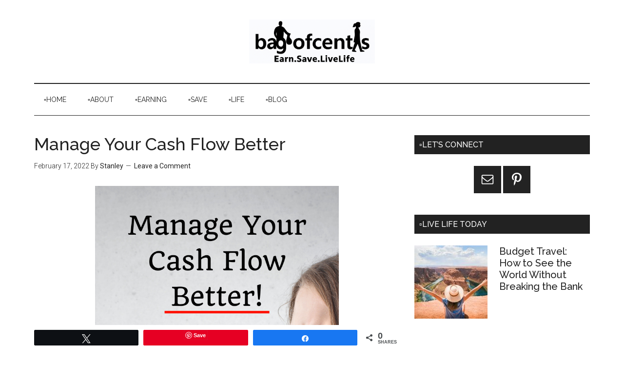

--- FILE ---
content_type: text/html; charset=UTF-8
request_url: https://bagofcents.com/manage-your-cash-flow-better/
body_size: 17564
content:
<!DOCTYPE html>
<html lang="en-US">
<head >
<meta charset="UTF-8" />
<meta name="viewport" content="width=device-width, initial-scale=1" />
<meta name='robots' content='index, follow, max-image-preview:large, max-snippet:-1, max-video-preview:-1' />
	<style>img:is([sizes="auto" i], [sizes^="auto," i]) { contain-intrinsic-size: 3000px 1500px }</style>
	
            <script data-no-defer="1" data-ezscrex="false" data-cfasync="false" data-pagespeed-no-defer data-cookieconsent="ignore">
                var ctPublicFunctions = {"_ajax_nonce":"8b3ebf1895","_rest_nonce":"9836d3a136","_ajax_url":"\/wp-admin\/admin-ajax.php","_rest_url":"https:\/\/bagofcents.com\/wp-json\/","data__cookies_type":"none","data__ajax_type":"rest","data__bot_detector_enabled":"1","data__frontend_data_log_enabled":1,"cookiePrefix":"","wprocket_detected":false,"host_url":"bagofcents.com","text__ee_click_to_select":"Click to select the whole data","text__ee_original_email":"The complete one is","text__ee_got_it":"Got it","text__ee_blocked":"Blocked","text__ee_cannot_connect":"Cannot connect","text__ee_cannot_decode":"Can not decode email. Unknown reason","text__ee_email_decoder":"CleanTalk email decoder","text__ee_wait_for_decoding":"The magic is on the way!","text__ee_decoding_process":"Please wait a few seconds while we decode the contact data."}
            </script>
        
            <script data-no-defer="1" data-ezscrex="false" data-cfasync="false" data-pagespeed-no-defer data-cookieconsent="ignore">
                var ctPublic = {"_ajax_nonce":"8b3ebf1895","settings__forms__check_internal":"0","settings__forms__check_external":"0","settings__forms__force_protection":"0","settings__forms__search_test":"1","settings__forms__wc_add_to_cart":"0","settings__data__bot_detector_enabled":"1","settings__sfw__anti_crawler":0,"blog_home":"https:\/\/bagofcents.com\/","pixel__setting":"3","pixel__enabled":true,"pixel__url":null,"data__email_check_before_post":"1","data__email_check_exist_post":"1","data__cookies_type":"none","data__key_is_ok":true,"data__visible_fields_required":true,"wl_brandname":"Anti-Spam by CleanTalk","wl_brandname_short":"CleanTalk","ct_checkjs_key":"d80f654eaee176478e25a062c7eedb338cbe56f33dd29a2fb6a924ba7ff2c116","emailEncoderPassKey":"dd37b4e0310ccd183ba810622d4f059b","bot_detector_forms_excluded":"W10=","advancedCacheExists":false,"varnishCacheExists":false,"wc_ajax_add_to_cart":false}
            </script>
        
<!-- Social Warfare v4.5.6 https://warfareplugins.com - BEGINNING OF OUTPUT -->
<style>
	@font-face {
		font-family: "sw-icon-font";
		src:url("https://bagofcents.com/wp-content/plugins/social-warfare/assets/fonts/sw-icon-font.eot?ver=4.5.6");
		src:url("https://bagofcents.com/wp-content/plugins/social-warfare/assets/fonts/sw-icon-font.eot?ver=4.5.6#iefix") format("embedded-opentype"),
		url("https://bagofcents.com/wp-content/plugins/social-warfare/assets/fonts/sw-icon-font.woff?ver=4.5.6") format("woff"),
		url("https://bagofcents.com/wp-content/plugins/social-warfare/assets/fonts/sw-icon-font.ttf?ver=4.5.6") format("truetype"),
		url("https://bagofcents.com/wp-content/plugins/social-warfare/assets/fonts/sw-icon-font.svg?ver=4.5.6#1445203416") format("svg");
		font-weight: normal;
		font-style: normal;
		font-display:block;
	}
</style>
<!-- Social Warfare v4.5.6 https://warfareplugins.com - END OF OUTPUT -->


	<!-- This site is optimized with the Yoast SEO plugin v26.8 - https://yoast.com/product/yoast-seo-wordpress/ -->
	<title>Manage Your Cash Flow Better | Bagofcent$</title>
	<link rel="canonical" href="https://bagofcents.com/manage-your-cash-flow-better/" />
	<meta property="og:locale" content="en_US" />
	<meta property="og:type" content="article" />
	<meta property="og:title" content="Manage Your Cash Flow Better | Bagofcent$" />
	<meta property="og:description" content="&nbsp; Cash flow is an important factor in financial well-being. While it could be difficult to control things such as your income, you can certainly take steps towards better managing your cash flow. You may not have a significantly large amount of money to invest or put into savings accounts, but even so, there are [&hellip;]" />
	<meta property="og:url" content="https://bagofcents.com/manage-your-cash-flow-better/" />
	<meta property="og:site_name" content="Bagofcent$" />
	<meta property="article:published_time" content="2022-02-17T14:16:10+00:00" />
	<meta property="article:modified_time" content="2022-02-17T14:17:33+00:00" />
	<meta property="og:image" content="https://bagofcents.com/wp-content/uploads/2022/02/irregular-scaled.jpg" />
	<meta property="og:image:width" content="2560" />
	<meta property="og:image:height" content="1672" />
	<meta property="og:image:type" content="image/jpeg" />
	<meta name="author" content="Stanley" />
	<meta name="twitter:card" content="summary_large_image" />
	<meta name="twitter:label1" content="Written by" />
	<meta name="twitter:data1" content="Stanley" />
	<meta name="twitter:label2" content="Est. reading time" />
	<meta name="twitter:data2" content="5 minutes" />
	<script type="application/ld+json" class="yoast-schema-graph">{"@context":"https://schema.org","@graph":[{"@type":"Article","@id":"https://bagofcents.com/manage-your-cash-flow-better/#article","isPartOf":{"@id":"https://bagofcents.com/manage-your-cash-flow-better/"},"author":{"name":"Stanley","@id":"https://bagofcents.com/#/schema/person/1de814f625038ded32c1a72f81b575e4"},"headline":"Manage Your Cash Flow Better","datePublished":"2022-02-17T14:16:10+00:00","dateModified":"2022-02-17T14:17:33+00:00","mainEntityOfPage":{"@id":"https://bagofcents.com/manage-your-cash-flow-better/"},"wordCount":601,"commentCount":0,"publisher":{"@id":"https://bagofcents.com/#organization"},"image":{"@id":"https://bagofcents.com/manage-your-cash-flow-better/#primaryimage"},"thumbnailUrl":"https://bagofcents.com/wp-content/uploads/2022/02/irregular-scaled.jpg","articleSection":["Earning and You"],"inLanguage":"en-US","potentialAction":[{"@type":"CommentAction","name":"Comment","target":["https://bagofcents.com/manage-your-cash-flow-better/#respond"]}]},{"@type":"WebPage","@id":"https://bagofcents.com/manage-your-cash-flow-better/","url":"https://bagofcents.com/manage-your-cash-flow-better/","name":"Manage Your Cash Flow Better | Bagofcent$","isPartOf":{"@id":"https://bagofcents.com/#website"},"primaryImageOfPage":{"@id":"https://bagofcents.com/manage-your-cash-flow-better/#primaryimage"},"image":{"@id":"https://bagofcents.com/manage-your-cash-flow-better/#primaryimage"},"thumbnailUrl":"https://bagofcents.com/wp-content/uploads/2022/02/irregular-scaled.jpg","datePublished":"2022-02-17T14:16:10+00:00","dateModified":"2022-02-17T14:17:33+00:00","breadcrumb":{"@id":"https://bagofcents.com/manage-your-cash-flow-better/#breadcrumb"},"inLanguage":"en-US","potentialAction":[{"@type":"ReadAction","target":["https://bagofcents.com/manage-your-cash-flow-better/"]}]},{"@type":"ImageObject","inLanguage":"en-US","@id":"https://bagofcents.com/manage-your-cash-flow-better/#primaryimage","url":"https://bagofcents.com/wp-content/uploads/2022/02/irregular-scaled.jpg","contentUrl":"https://bagofcents.com/wp-content/uploads/2022/02/irregular-scaled.jpg","width":2560,"height":1672},{"@type":"BreadcrumbList","@id":"https://bagofcents.com/manage-your-cash-flow-better/#breadcrumb","itemListElement":[{"@type":"ListItem","position":1,"name":"Home","item":"https://bagofcents.com/"},{"@type":"ListItem","position":2,"name":"Manage Your Cash Flow Better"}]},{"@type":"WebSite","@id":"https://bagofcents.com/#website","url":"https://bagofcents.com/","name":"Bagofcent$","description":"Earn, Save, Live Life.","publisher":{"@id":"https://bagofcents.com/#organization"},"potentialAction":[{"@type":"SearchAction","target":{"@type":"EntryPoint","urlTemplate":"https://bagofcents.com/?s={search_term_string}"},"query-input":{"@type":"PropertyValueSpecification","valueRequired":true,"valueName":"search_term_string"}}],"inLanguage":"en-US"},{"@type":"Organization","@id":"https://bagofcents.com/#organization","name":"Bagofcents","url":"https://bagofcents.com/","logo":{"@type":"ImageObject","inLanguage":"en-US","@id":"https://bagofcents.com/#/schema/logo/image/","url":"https://bagofcents.com/wp-content/uploads/2018/09/weblogobagofcents.png","contentUrl":"https://bagofcents.com/wp-content/uploads/2018/09/weblogobagofcents.png","width":500,"height":500,"caption":"Bagofcents"},"image":{"@id":"https://bagofcents.com/#/schema/logo/image/"},"sameAs":["http://instagram.com/bagofcents","http://pinterest.ca/bagofcents"]},{"@type":"Person","@id":"https://bagofcents.com/#/schema/person/1de814f625038ded32c1a72f81b575e4","name":"Stanley","image":{"@type":"ImageObject","inLanguage":"en-US","@id":"https://bagofcents.com/#/schema/person/image/","url":"https://secure.gravatar.com/avatar/6bf9bd2d36baac077f56b8a3ad2fd75d147040531bbf7bedbd79ad5f42782239?s=96&d=mm&r=g","contentUrl":"https://secure.gravatar.com/avatar/6bf9bd2d36baac077f56b8a3ad2fd75d147040531bbf7bedbd79ad5f42782239?s=96&d=mm&r=g","caption":"Stanley"},"url":"https://bagofcents.com/author/stanley/"}]}</script>
	<!-- / Yoast SEO plugin. -->


<link rel='dns-prefetch' href='//fd.cleantalk.org' />
<link rel='dns-prefetch' href='//fonts.googleapis.com' />
<link rel="alternate" type="application/rss+xml" title="Bagofcent$ &raquo; Feed" href="https://bagofcents.com/feed/" />
<link rel="alternate" type="application/rss+xml" title="Bagofcent$ &raquo; Comments Feed" href="https://bagofcents.com/comments/feed/" />
<link rel="alternate" type="application/rss+xml" title="Bagofcent$ &raquo; Manage Your Cash Flow Better Comments Feed" href="https://bagofcents.com/manage-your-cash-flow-better/feed/" />
		<!-- This site uses the Google Analytics by MonsterInsights plugin v9.11.1 - Using Analytics tracking - https://www.monsterinsights.com/ -->
							<script src="//www.googletagmanager.com/gtag/js?id=G-1ZCN8MLYJ0"  data-cfasync="false" data-wpfc-render="false" type="text/javascript" async></script>
			<script data-cfasync="false" data-wpfc-render="false" type="text/javascript">
				var mi_version = '9.11.1';
				var mi_track_user = true;
				var mi_no_track_reason = '';
								var MonsterInsightsDefaultLocations = {"page_location":"https:\/\/bagofcents.com\/manage-your-cash-flow-better\/"};
								if ( typeof MonsterInsightsPrivacyGuardFilter === 'function' ) {
					var MonsterInsightsLocations = (typeof MonsterInsightsExcludeQuery === 'object') ? MonsterInsightsPrivacyGuardFilter( MonsterInsightsExcludeQuery ) : MonsterInsightsPrivacyGuardFilter( MonsterInsightsDefaultLocations );
				} else {
					var MonsterInsightsLocations = (typeof MonsterInsightsExcludeQuery === 'object') ? MonsterInsightsExcludeQuery : MonsterInsightsDefaultLocations;
				}

								var disableStrs = [
										'ga-disable-G-1ZCN8MLYJ0',
									];

				/* Function to detect opted out users */
				function __gtagTrackerIsOptedOut() {
					for (var index = 0; index < disableStrs.length; index++) {
						if (document.cookie.indexOf(disableStrs[index] + '=true') > -1) {
							return true;
						}
					}

					return false;
				}

				/* Disable tracking if the opt-out cookie exists. */
				if (__gtagTrackerIsOptedOut()) {
					for (var index = 0; index < disableStrs.length; index++) {
						window[disableStrs[index]] = true;
					}
				}

				/* Opt-out function */
				function __gtagTrackerOptout() {
					for (var index = 0; index < disableStrs.length; index++) {
						document.cookie = disableStrs[index] + '=true; expires=Thu, 31 Dec 2099 23:59:59 UTC; path=/';
						window[disableStrs[index]] = true;
					}
				}

				if ('undefined' === typeof gaOptout) {
					function gaOptout() {
						__gtagTrackerOptout();
					}
				}
								window.dataLayer = window.dataLayer || [];

				window.MonsterInsightsDualTracker = {
					helpers: {},
					trackers: {},
				};
				if (mi_track_user) {
					function __gtagDataLayer() {
						dataLayer.push(arguments);
					}

					function __gtagTracker(type, name, parameters) {
						if (!parameters) {
							parameters = {};
						}

						if (parameters.send_to) {
							__gtagDataLayer.apply(null, arguments);
							return;
						}

						if (type === 'event') {
														parameters.send_to = monsterinsights_frontend.v4_id;
							var hookName = name;
							if (typeof parameters['event_category'] !== 'undefined') {
								hookName = parameters['event_category'] + ':' + name;
							}

							if (typeof MonsterInsightsDualTracker.trackers[hookName] !== 'undefined') {
								MonsterInsightsDualTracker.trackers[hookName](parameters);
							} else {
								__gtagDataLayer('event', name, parameters);
							}
							
						} else {
							__gtagDataLayer.apply(null, arguments);
						}
					}

					__gtagTracker('js', new Date());
					__gtagTracker('set', {
						'developer_id.dZGIzZG': true,
											});
					if ( MonsterInsightsLocations.page_location ) {
						__gtagTracker('set', MonsterInsightsLocations);
					}
										__gtagTracker('config', 'G-1ZCN8MLYJ0', {"forceSSL":"true","link_attribution":"true"} );
										window.gtag = __gtagTracker;										(function () {
						/* https://developers.google.com/analytics/devguides/collection/analyticsjs/ */
						/* ga and __gaTracker compatibility shim. */
						var noopfn = function () {
							return null;
						};
						var newtracker = function () {
							return new Tracker();
						};
						var Tracker = function () {
							return null;
						};
						var p = Tracker.prototype;
						p.get = noopfn;
						p.set = noopfn;
						p.send = function () {
							var args = Array.prototype.slice.call(arguments);
							args.unshift('send');
							__gaTracker.apply(null, args);
						};
						var __gaTracker = function () {
							var len = arguments.length;
							if (len === 0) {
								return;
							}
							var f = arguments[len - 1];
							if (typeof f !== 'object' || f === null || typeof f.hitCallback !== 'function') {
								if ('send' === arguments[0]) {
									var hitConverted, hitObject = false, action;
									if ('event' === arguments[1]) {
										if ('undefined' !== typeof arguments[3]) {
											hitObject = {
												'eventAction': arguments[3],
												'eventCategory': arguments[2],
												'eventLabel': arguments[4],
												'value': arguments[5] ? arguments[5] : 1,
											}
										}
									}
									if ('pageview' === arguments[1]) {
										if ('undefined' !== typeof arguments[2]) {
											hitObject = {
												'eventAction': 'page_view',
												'page_path': arguments[2],
											}
										}
									}
									if (typeof arguments[2] === 'object') {
										hitObject = arguments[2];
									}
									if (typeof arguments[5] === 'object') {
										Object.assign(hitObject, arguments[5]);
									}
									if ('undefined' !== typeof arguments[1].hitType) {
										hitObject = arguments[1];
										if ('pageview' === hitObject.hitType) {
											hitObject.eventAction = 'page_view';
										}
									}
									if (hitObject) {
										action = 'timing' === arguments[1].hitType ? 'timing_complete' : hitObject.eventAction;
										hitConverted = mapArgs(hitObject);
										__gtagTracker('event', action, hitConverted);
									}
								}
								return;
							}

							function mapArgs(args) {
								var arg, hit = {};
								var gaMap = {
									'eventCategory': 'event_category',
									'eventAction': 'event_action',
									'eventLabel': 'event_label',
									'eventValue': 'event_value',
									'nonInteraction': 'non_interaction',
									'timingCategory': 'event_category',
									'timingVar': 'name',
									'timingValue': 'value',
									'timingLabel': 'event_label',
									'page': 'page_path',
									'location': 'page_location',
									'title': 'page_title',
									'referrer' : 'page_referrer',
								};
								for (arg in args) {
																		if (!(!args.hasOwnProperty(arg) || !gaMap.hasOwnProperty(arg))) {
										hit[gaMap[arg]] = args[arg];
									} else {
										hit[arg] = args[arg];
									}
								}
								return hit;
							}

							try {
								f.hitCallback();
							} catch (ex) {
							}
						};
						__gaTracker.create = newtracker;
						__gaTracker.getByName = newtracker;
						__gaTracker.getAll = function () {
							return [];
						};
						__gaTracker.remove = noopfn;
						__gaTracker.loaded = true;
						window['__gaTracker'] = __gaTracker;
					})();
									} else {
										console.log("");
					(function () {
						function __gtagTracker() {
							return null;
						}

						window['__gtagTracker'] = __gtagTracker;
						window['gtag'] = __gtagTracker;
					})();
									}
			</script>
							<!-- / Google Analytics by MonsterInsights -->
		<script type="text/javascript">
/* <![CDATA[ */
window._wpemojiSettings = {"baseUrl":"https:\/\/s.w.org\/images\/core\/emoji\/16.0.1\/72x72\/","ext":".png","svgUrl":"https:\/\/s.w.org\/images\/core\/emoji\/16.0.1\/svg\/","svgExt":".svg","source":{"concatemoji":"https:\/\/bagofcents.com\/wp-includes\/js\/wp-emoji-release.min.js?ver=6.8.3"}};
/*! This file is auto-generated */
!function(s,n){var o,i,e;function c(e){try{var t={supportTests:e,timestamp:(new Date).valueOf()};sessionStorage.setItem(o,JSON.stringify(t))}catch(e){}}function p(e,t,n){e.clearRect(0,0,e.canvas.width,e.canvas.height),e.fillText(t,0,0);var t=new Uint32Array(e.getImageData(0,0,e.canvas.width,e.canvas.height).data),a=(e.clearRect(0,0,e.canvas.width,e.canvas.height),e.fillText(n,0,0),new Uint32Array(e.getImageData(0,0,e.canvas.width,e.canvas.height).data));return t.every(function(e,t){return e===a[t]})}function u(e,t){e.clearRect(0,0,e.canvas.width,e.canvas.height),e.fillText(t,0,0);for(var n=e.getImageData(16,16,1,1),a=0;a<n.data.length;a++)if(0!==n.data[a])return!1;return!0}function f(e,t,n,a){switch(t){case"flag":return n(e,"\ud83c\udff3\ufe0f\u200d\u26a7\ufe0f","\ud83c\udff3\ufe0f\u200b\u26a7\ufe0f")?!1:!n(e,"\ud83c\udde8\ud83c\uddf6","\ud83c\udde8\u200b\ud83c\uddf6")&&!n(e,"\ud83c\udff4\udb40\udc67\udb40\udc62\udb40\udc65\udb40\udc6e\udb40\udc67\udb40\udc7f","\ud83c\udff4\u200b\udb40\udc67\u200b\udb40\udc62\u200b\udb40\udc65\u200b\udb40\udc6e\u200b\udb40\udc67\u200b\udb40\udc7f");case"emoji":return!a(e,"\ud83e\udedf")}return!1}function g(e,t,n,a){var r="undefined"!=typeof WorkerGlobalScope&&self instanceof WorkerGlobalScope?new OffscreenCanvas(300,150):s.createElement("canvas"),o=r.getContext("2d",{willReadFrequently:!0}),i=(o.textBaseline="top",o.font="600 32px Arial",{});return e.forEach(function(e){i[e]=t(o,e,n,a)}),i}function t(e){var t=s.createElement("script");t.src=e,t.defer=!0,s.head.appendChild(t)}"undefined"!=typeof Promise&&(o="wpEmojiSettingsSupports",i=["flag","emoji"],n.supports={everything:!0,everythingExceptFlag:!0},e=new Promise(function(e){s.addEventListener("DOMContentLoaded",e,{once:!0})}),new Promise(function(t){var n=function(){try{var e=JSON.parse(sessionStorage.getItem(o));if("object"==typeof e&&"number"==typeof e.timestamp&&(new Date).valueOf()<e.timestamp+604800&&"object"==typeof e.supportTests)return e.supportTests}catch(e){}return null}();if(!n){if("undefined"!=typeof Worker&&"undefined"!=typeof OffscreenCanvas&&"undefined"!=typeof URL&&URL.createObjectURL&&"undefined"!=typeof Blob)try{var e="postMessage("+g.toString()+"("+[JSON.stringify(i),f.toString(),p.toString(),u.toString()].join(",")+"));",a=new Blob([e],{type:"text/javascript"}),r=new Worker(URL.createObjectURL(a),{name:"wpTestEmojiSupports"});return void(r.onmessage=function(e){c(n=e.data),r.terminate(),t(n)})}catch(e){}c(n=g(i,f,p,u))}t(n)}).then(function(e){for(var t in e)n.supports[t]=e[t],n.supports.everything=n.supports.everything&&n.supports[t],"flag"!==t&&(n.supports.everythingExceptFlag=n.supports.everythingExceptFlag&&n.supports[t]);n.supports.everythingExceptFlag=n.supports.everythingExceptFlag&&!n.supports.flag,n.DOMReady=!1,n.readyCallback=function(){n.DOMReady=!0}}).then(function(){return e}).then(function(){var e;n.supports.everything||(n.readyCallback(),(e=n.source||{}).concatemoji?t(e.concatemoji):e.wpemoji&&e.twemoji&&(t(e.twemoji),t(e.wpemoji)))}))}((window,document),window._wpemojiSettings);
/* ]]> */
</script>

<link rel='stylesheet' id='social-warfare-block-css-css' href='https://bagofcents.com/wp-content/plugins/social-warfare/assets/js/post-editor/dist/blocks.style.build.css?ver=6.8.3' type='text/css' media='all' />
<link rel='stylesheet' id='magazine-pro-css' href='https://bagofcents.com/wp-content/themes/magazine-pro/style.css?ver=3.2.4' type='text/css' media='all' />
<style id='magazine-pro-inline-css' type='text/css'>



		a:focus,
		a:hover,
		.entry-content a,
		.entry-title a:focus,
		.entry-title a:hover,
		.genesis-nav-menu a:focus,
		.genesis-nav-menu a:hover,
		.genesis-nav-menu .current-menu-item > a,
		.genesis-nav-menu .sub-menu .current-menu-item > a:focus,
		.genesis-nav-menu .sub-menu .current-menu-item > a:hover,
		.menu-toggle:focus,
		.menu-toggle:hover,
		.sub-menu-toggle:focus,
		.sub-menu-toggle:hover {
			color: #a00000;
		}
		
</style>
<style id='wp-emoji-styles-inline-css' type='text/css'>

	img.wp-smiley, img.emoji {
		display: inline !important;
		border: none !important;
		box-shadow: none !important;
		height: 1em !important;
		width: 1em !important;
		margin: 0 0.07em !important;
		vertical-align: -0.1em !important;
		background: none !important;
		padding: 0 !important;
	}
</style>
<link rel='stylesheet' id='wp-block-library-css' href='https://bagofcents.com/wp-includes/css/dist/block-library/style.min.css?ver=6.8.3' type='text/css' media='all' />
<style id='classic-theme-styles-inline-css' type='text/css'>
/*! This file is auto-generated */
.wp-block-button__link{color:#fff;background-color:#32373c;border-radius:9999px;box-shadow:none;text-decoration:none;padding:calc(.667em + 2px) calc(1.333em + 2px);font-size:1.125em}.wp-block-file__button{background:#32373c;color:#fff;text-decoration:none}
</style>
<style id='global-styles-inline-css' type='text/css'>
:root{--wp--preset--aspect-ratio--square: 1;--wp--preset--aspect-ratio--4-3: 4/3;--wp--preset--aspect-ratio--3-4: 3/4;--wp--preset--aspect-ratio--3-2: 3/2;--wp--preset--aspect-ratio--2-3: 2/3;--wp--preset--aspect-ratio--16-9: 16/9;--wp--preset--aspect-ratio--9-16: 9/16;--wp--preset--color--black: #000000;--wp--preset--color--cyan-bluish-gray: #abb8c3;--wp--preset--color--white: #ffffff;--wp--preset--color--pale-pink: #f78da7;--wp--preset--color--vivid-red: #cf2e2e;--wp--preset--color--luminous-vivid-orange: #ff6900;--wp--preset--color--luminous-vivid-amber: #fcb900;--wp--preset--color--light-green-cyan: #7bdcb5;--wp--preset--color--vivid-green-cyan: #00d084;--wp--preset--color--pale-cyan-blue: #8ed1fc;--wp--preset--color--vivid-cyan-blue: #0693e3;--wp--preset--color--vivid-purple: #9b51e0;--wp--preset--gradient--vivid-cyan-blue-to-vivid-purple: linear-gradient(135deg,rgba(6,147,227,1) 0%,rgb(155,81,224) 100%);--wp--preset--gradient--light-green-cyan-to-vivid-green-cyan: linear-gradient(135deg,rgb(122,220,180) 0%,rgb(0,208,130) 100%);--wp--preset--gradient--luminous-vivid-amber-to-luminous-vivid-orange: linear-gradient(135deg,rgba(252,185,0,1) 0%,rgba(255,105,0,1) 100%);--wp--preset--gradient--luminous-vivid-orange-to-vivid-red: linear-gradient(135deg,rgba(255,105,0,1) 0%,rgb(207,46,46) 100%);--wp--preset--gradient--very-light-gray-to-cyan-bluish-gray: linear-gradient(135deg,rgb(238,238,238) 0%,rgb(169,184,195) 100%);--wp--preset--gradient--cool-to-warm-spectrum: linear-gradient(135deg,rgb(74,234,220) 0%,rgb(151,120,209) 20%,rgb(207,42,186) 40%,rgb(238,44,130) 60%,rgb(251,105,98) 80%,rgb(254,248,76) 100%);--wp--preset--gradient--blush-light-purple: linear-gradient(135deg,rgb(255,206,236) 0%,rgb(152,150,240) 100%);--wp--preset--gradient--blush-bordeaux: linear-gradient(135deg,rgb(254,205,165) 0%,rgb(254,45,45) 50%,rgb(107,0,62) 100%);--wp--preset--gradient--luminous-dusk: linear-gradient(135deg,rgb(255,203,112) 0%,rgb(199,81,192) 50%,rgb(65,88,208) 100%);--wp--preset--gradient--pale-ocean: linear-gradient(135deg,rgb(255,245,203) 0%,rgb(182,227,212) 50%,rgb(51,167,181) 100%);--wp--preset--gradient--electric-grass: linear-gradient(135deg,rgb(202,248,128) 0%,rgb(113,206,126) 100%);--wp--preset--gradient--midnight: linear-gradient(135deg,rgb(2,3,129) 0%,rgb(40,116,252) 100%);--wp--preset--font-size--small: 13px;--wp--preset--font-size--medium: 20px;--wp--preset--font-size--large: 36px;--wp--preset--font-size--x-large: 42px;--wp--preset--spacing--20: 0.44rem;--wp--preset--spacing--30: 0.67rem;--wp--preset--spacing--40: 1rem;--wp--preset--spacing--50: 1.5rem;--wp--preset--spacing--60: 2.25rem;--wp--preset--spacing--70: 3.38rem;--wp--preset--spacing--80: 5.06rem;--wp--preset--shadow--natural: 6px 6px 9px rgba(0, 0, 0, 0.2);--wp--preset--shadow--deep: 12px 12px 50px rgba(0, 0, 0, 0.4);--wp--preset--shadow--sharp: 6px 6px 0px rgba(0, 0, 0, 0.2);--wp--preset--shadow--outlined: 6px 6px 0px -3px rgba(255, 255, 255, 1), 6px 6px rgba(0, 0, 0, 1);--wp--preset--shadow--crisp: 6px 6px 0px rgba(0, 0, 0, 1);}:where(.is-layout-flex){gap: 0.5em;}:where(.is-layout-grid){gap: 0.5em;}body .is-layout-flex{display: flex;}.is-layout-flex{flex-wrap: wrap;align-items: center;}.is-layout-flex > :is(*, div){margin: 0;}body .is-layout-grid{display: grid;}.is-layout-grid > :is(*, div){margin: 0;}:where(.wp-block-columns.is-layout-flex){gap: 2em;}:where(.wp-block-columns.is-layout-grid){gap: 2em;}:where(.wp-block-post-template.is-layout-flex){gap: 1.25em;}:where(.wp-block-post-template.is-layout-grid){gap: 1.25em;}.has-black-color{color: var(--wp--preset--color--black) !important;}.has-cyan-bluish-gray-color{color: var(--wp--preset--color--cyan-bluish-gray) !important;}.has-white-color{color: var(--wp--preset--color--white) !important;}.has-pale-pink-color{color: var(--wp--preset--color--pale-pink) !important;}.has-vivid-red-color{color: var(--wp--preset--color--vivid-red) !important;}.has-luminous-vivid-orange-color{color: var(--wp--preset--color--luminous-vivid-orange) !important;}.has-luminous-vivid-amber-color{color: var(--wp--preset--color--luminous-vivid-amber) !important;}.has-light-green-cyan-color{color: var(--wp--preset--color--light-green-cyan) !important;}.has-vivid-green-cyan-color{color: var(--wp--preset--color--vivid-green-cyan) !important;}.has-pale-cyan-blue-color{color: var(--wp--preset--color--pale-cyan-blue) !important;}.has-vivid-cyan-blue-color{color: var(--wp--preset--color--vivid-cyan-blue) !important;}.has-vivid-purple-color{color: var(--wp--preset--color--vivid-purple) !important;}.has-black-background-color{background-color: var(--wp--preset--color--black) !important;}.has-cyan-bluish-gray-background-color{background-color: var(--wp--preset--color--cyan-bluish-gray) !important;}.has-white-background-color{background-color: var(--wp--preset--color--white) !important;}.has-pale-pink-background-color{background-color: var(--wp--preset--color--pale-pink) !important;}.has-vivid-red-background-color{background-color: var(--wp--preset--color--vivid-red) !important;}.has-luminous-vivid-orange-background-color{background-color: var(--wp--preset--color--luminous-vivid-orange) !important;}.has-luminous-vivid-amber-background-color{background-color: var(--wp--preset--color--luminous-vivid-amber) !important;}.has-light-green-cyan-background-color{background-color: var(--wp--preset--color--light-green-cyan) !important;}.has-vivid-green-cyan-background-color{background-color: var(--wp--preset--color--vivid-green-cyan) !important;}.has-pale-cyan-blue-background-color{background-color: var(--wp--preset--color--pale-cyan-blue) !important;}.has-vivid-cyan-blue-background-color{background-color: var(--wp--preset--color--vivid-cyan-blue) !important;}.has-vivid-purple-background-color{background-color: var(--wp--preset--color--vivid-purple) !important;}.has-black-border-color{border-color: var(--wp--preset--color--black) !important;}.has-cyan-bluish-gray-border-color{border-color: var(--wp--preset--color--cyan-bluish-gray) !important;}.has-white-border-color{border-color: var(--wp--preset--color--white) !important;}.has-pale-pink-border-color{border-color: var(--wp--preset--color--pale-pink) !important;}.has-vivid-red-border-color{border-color: var(--wp--preset--color--vivid-red) !important;}.has-luminous-vivid-orange-border-color{border-color: var(--wp--preset--color--luminous-vivid-orange) !important;}.has-luminous-vivid-amber-border-color{border-color: var(--wp--preset--color--luminous-vivid-amber) !important;}.has-light-green-cyan-border-color{border-color: var(--wp--preset--color--light-green-cyan) !important;}.has-vivid-green-cyan-border-color{border-color: var(--wp--preset--color--vivid-green-cyan) !important;}.has-pale-cyan-blue-border-color{border-color: var(--wp--preset--color--pale-cyan-blue) !important;}.has-vivid-cyan-blue-border-color{border-color: var(--wp--preset--color--vivid-cyan-blue) !important;}.has-vivid-purple-border-color{border-color: var(--wp--preset--color--vivid-purple) !important;}.has-vivid-cyan-blue-to-vivid-purple-gradient-background{background: var(--wp--preset--gradient--vivid-cyan-blue-to-vivid-purple) !important;}.has-light-green-cyan-to-vivid-green-cyan-gradient-background{background: var(--wp--preset--gradient--light-green-cyan-to-vivid-green-cyan) !important;}.has-luminous-vivid-amber-to-luminous-vivid-orange-gradient-background{background: var(--wp--preset--gradient--luminous-vivid-amber-to-luminous-vivid-orange) !important;}.has-luminous-vivid-orange-to-vivid-red-gradient-background{background: var(--wp--preset--gradient--luminous-vivid-orange-to-vivid-red) !important;}.has-very-light-gray-to-cyan-bluish-gray-gradient-background{background: var(--wp--preset--gradient--very-light-gray-to-cyan-bluish-gray) !important;}.has-cool-to-warm-spectrum-gradient-background{background: var(--wp--preset--gradient--cool-to-warm-spectrum) !important;}.has-blush-light-purple-gradient-background{background: var(--wp--preset--gradient--blush-light-purple) !important;}.has-blush-bordeaux-gradient-background{background: var(--wp--preset--gradient--blush-bordeaux) !important;}.has-luminous-dusk-gradient-background{background: var(--wp--preset--gradient--luminous-dusk) !important;}.has-pale-ocean-gradient-background{background: var(--wp--preset--gradient--pale-ocean) !important;}.has-electric-grass-gradient-background{background: var(--wp--preset--gradient--electric-grass) !important;}.has-midnight-gradient-background{background: var(--wp--preset--gradient--midnight) !important;}.has-small-font-size{font-size: var(--wp--preset--font-size--small) !important;}.has-medium-font-size{font-size: var(--wp--preset--font-size--medium) !important;}.has-large-font-size{font-size: var(--wp--preset--font-size--large) !important;}.has-x-large-font-size{font-size: var(--wp--preset--font-size--x-large) !important;}
:where(.wp-block-post-template.is-layout-flex){gap: 1.25em;}:where(.wp-block-post-template.is-layout-grid){gap: 1.25em;}
:where(.wp-block-columns.is-layout-flex){gap: 2em;}:where(.wp-block-columns.is-layout-grid){gap: 2em;}
:root :where(.wp-block-pullquote){font-size: 1.5em;line-height: 1.6;}
</style>
<link rel='stylesheet' id='cleantalk-public-css-css' href='https://bagofcents.com/wp-content/plugins/cleantalk-spam-protect/css/cleantalk-public.min.css?ver=6.71.1_1769613074' type='text/css' media='all' />
<link rel='stylesheet' id='cleantalk-email-decoder-css-css' href='https://bagofcents.com/wp-content/plugins/cleantalk-spam-protect/css/cleantalk-email-decoder.min.css?ver=6.71.1_1769613074' type='text/css' media='all' />
<link rel='stylesheet' id='wpa-css-css' href='https://bagofcents.com/wp-content/plugins/honeypot/includes/css/wpa.css?ver=2.3.04' type='text/css' media='all' />
<link rel='stylesheet' id='jpibfi-style-css' href='https://bagofcents.com/wp-content/plugins/jquery-pin-it-button-for-images/css/client.css?ver=3.0.6' type='text/css' media='all' />
<link rel='stylesheet' id='ai-content-helper-css' href='https://bagofcents.com/wp-content/plugins/ai-co-pilot-for-wp/public/css/ai-content-helper-public.css?ver=1.2.8' type='text/css' media='all' />
<link rel='stylesheet' id='social_warfare-css' href='https://bagofcents.com/wp-content/plugins/social-warfare/assets/css/style.min.css?ver=4.5.6' type='text/css' media='all' />
<link rel='stylesheet' id='dashicons-css' href='https://bagofcents.com/wp-includes/css/dashicons.min.css?ver=6.8.3' type='text/css' media='all' />
<link rel='stylesheet' id='google-fonts-css' href='//fonts.googleapis.com/css?family=Roboto%3A300%2C400%7CRaleway%3A400%2C500%2C900&#038;ver=3.2.4' type='text/css' media='all' />
<link rel='stylesheet' id='simple-social-icons-font-css' href='https://bagofcents.com/wp-content/plugins/simple-social-icons/css/style.css?ver=4.0.0' type='text/css' media='all' />
<script type="text/javascript" src="https://bagofcents.com/wp-content/plugins/google-analytics-for-wordpress/assets/js/frontend-gtag.min.js?ver=9.11.1" id="monsterinsights-frontend-script-js" async="async" data-wp-strategy="async"></script>
<script data-cfasync="false" data-wpfc-render="false" type="text/javascript" id='monsterinsights-frontend-script-js-extra'>/* <![CDATA[ */
var monsterinsights_frontend = {"js_events_tracking":"true","download_extensions":"doc,pdf,ppt,zip,xls,docx,pptx,xlsx","inbound_paths":"[{\"path\":\"\\\/go\\\/\",\"label\":\"affiliate\"},{\"path\":\"\\\/recommend\\\/\",\"label\":\"affiliate\"}]","home_url":"https:\/\/bagofcents.com","hash_tracking":"false","v4_id":"G-1ZCN8MLYJ0"};/* ]]> */
</script>
<script type="text/javascript" src="https://bagofcents.com/wp-content/plugins/cleantalk-spam-protect/js/apbct-public-bundle.min.js?ver=6.71.1_1769613074" id="apbct-public-bundle.min-js-js"></script>
<script type="text/javascript" src="https://fd.cleantalk.org/ct-bot-detector-wrapper.js?ver=6.71.1" id="ct_bot_detector-js" defer="defer" data-wp-strategy="defer"></script>
<script type="text/javascript" src="https://bagofcents.com/wp-includes/js/jquery/jquery.min.js?ver=3.7.1" id="jquery-core-js"></script>
<script type="text/javascript" src="https://bagofcents.com/wp-includes/js/jquery/jquery-migrate.min.js?ver=3.4.1" id="jquery-migrate-js"></script>
<script type="text/javascript" src="https://bagofcents.com/wp-content/plugins/ai-co-pilot-for-wp/public/js/ai-content-helper-public.js?ver=1.2.8" id="ai-content-helper-js"></script>
<script type="text/javascript" src="https://bagofcents.com/wp-content/themes/magazine-pro/js/entry-date.js?ver=1.0.0" id="magazine-entry-date-js"></script>
<link rel="https://api.w.org/" href="https://bagofcents.com/wp-json/" /><link rel="alternate" title="JSON" type="application/json" href="https://bagofcents.com/wp-json/wp/v2/posts/6039" /><link rel="EditURI" type="application/rsd+xml" title="RSD" href="https://bagofcents.com/xmlrpc.php?rsd" />
<meta name="generator" content="WordPress 6.8.3" />
<link rel='shortlink' href='https://bagofcents.com/?p=6039' />
<link rel="alternate" title="oEmbed (JSON)" type="application/json+oembed" href="https://bagofcents.com/wp-json/oembed/1.0/embed?url=https%3A%2F%2Fbagofcents.com%2Fmanage-your-cash-flow-better%2F" />
<link rel="alternate" title="oEmbed (XML)" type="text/xml+oembed" href="https://bagofcents.com/wp-json/oembed/1.0/embed?url=https%3A%2F%2Fbagofcents.com%2Fmanage-your-cash-flow-better%2F&#038;format=xml" />
<style type="text/css">
	a.pinit-button.custom span {
		}

	.pinit-hover {
		opacity: 0.8 !important;
		filter: alpha(opacity=80) !important;
	}
	a.pinit-button {
	border-bottom: 0 !important;
	box-shadow: none !important;
	margin-bottom: 0 !important;
}
a.pinit-button::after {
    display: none;
}</style>
		<script type='text/javascript' data-cfasync='false'>var _mmunch = {'front': false, 'page': false, 'post': false, 'category': false, 'author': false, 'search': false, 'attachment': false, 'tag': false};_mmunch['post'] = true; _mmunch['postData'] = {"ID":6039,"post_name":"manage-your-cash-flow-better","post_title":"Manage Your Cash Flow Better","post_type":"post","post_author":"3","post_status":"publish"}; _mmunch['postCategories'] = [{"term_id":11,"name":"Earning and You","slug":"earning-and-you","term_group":0,"term_taxonomy_id":11,"taxonomy":"category","description":"Make Money\r\nGrow Money","parent":0,"count":190,"filter":"raw","meta":[],"cat_ID":11,"category_count":190,"category_description":"Make Money\r\nGrow Money","cat_name":"Earning and You","category_nicename":"earning-and-you","category_parent":0}]; _mmunch['postTags'] = false; _mmunch['postAuthor'] = {"name":"Stanley","ID":3};</script><script data-cfasync="false" src="//a.mailmunch.co/app/v1/site.js" id="mailmunch-script" data-plugin="mailmunch" data-mailmunch-site-id="511546" async></script><!-- Analytics by WP Statistics - https://wp-statistics.com -->
<link rel="pingback" href="https://bagofcents.com/xmlrpc.php" />
<script async src="https://pagead2.googlesyndication.com/pagead/js/adsbygoogle.js?client=ca-pub-1738839123828439"
     crossorigin="anonymous"></script><style type="text/css">.site-title a { background: url(https://bagofcents.com/wp-content/uploads/2025/08/cropped-bs-bagofcents.png) no-repeat !important; }</style>
<link rel="icon" href="https://bagofcents.com/wp-content/uploads/2025/08/cropped-bagofcents_icon_bag_512-32x32.png" sizes="32x32" />
<link rel="icon" href="https://bagofcents.com/wp-content/uploads/2025/08/cropped-bagofcents_icon_bag_512-192x192.png" sizes="192x192" />
<link rel="apple-touch-icon" href="https://bagofcents.com/wp-content/uploads/2025/08/cropped-bagofcents_icon_bag_512-180x180.png" />
<meta name="msapplication-TileImage" content="https://bagofcents.com/wp-content/uploads/2025/08/cropped-bagofcents_icon_bag_512-270x270.png" />
</head>
<body class="wp-singular post-template-default single single-post postid-6039 single-format-standard wp-theme-genesis wp-child-theme-magazine-pro custom-header header-image header-full-width content-sidebar genesis-breadcrumbs-hidden genesis-footer-widgets-hidden"><div class="site-container"><ul class="genesis-skip-link"><li><a href="#genesis-content" class="screen-reader-shortcut"> Skip to main content</a></li><li><a href="#genesis-nav-secondary" class="screen-reader-shortcut"> Skip to secondary menu</a></li><li><a href="#genesis-sidebar-primary" class="screen-reader-shortcut"> Skip to primary sidebar</a></li></ul><header class="site-header"><div class="wrap"><div class="title-area"><p class="site-title"><a href="https://bagofcents.com/">Bagofcent$</a></p><p class="site-description">Earn, Save, Live Life.</p></div></div></header><nav class="nav-secondary" aria-label="Secondary" id="genesis-nav-secondary"><div class="wrap"><ul id="menu-menu1" class="menu genesis-nav-menu menu-secondary js-superfish"><li id="menu-item-31" class="menu-item menu-item-type-custom menu-item-object-custom menu-item-home menu-item-31"><a href="https://bagofcents.com"><span >▫Home</span></a></li>
<li id="menu-item-100" class="menu-item menu-item-type-post_type menu-item-object-page menu-item-100"><a href="https://bagofcents.com/about/"><span >▫About</span></a></li>
<li id="menu-item-560" class="menu-item menu-item-type-taxonomy menu-item-object-category current-post-ancestor current-menu-parent current-post-parent menu-item-560"><a href="https://bagofcents.com/category/earning-and-you/"><span >▫Earning</span></a></li>
<li id="menu-item-562" class="menu-item menu-item-type-taxonomy menu-item-object-category menu-item-562"><a href="https://bagofcents.com/category/time-to-save/"><span >▫Save</span></a></li>
<li id="menu-item-561" class="menu-item menu-item-type-taxonomy menu-item-object-category menu-item-561"><a href="https://bagofcents.com/category/live-life-today/"><span >▫Life</span></a></li>
<li id="menu-item-1242" class="menu-item menu-item-type-custom menu-item-object-custom menu-item-1242"><a href="https://bagofcents.com/how-to-start-a-new-blog/"><span >▫Blog</span></a></li>
</ul></div></nav><div class="site-inner"><div class="content-sidebar-wrap"><main class="content" id="genesis-content"><article class="post-6039 post type-post status-publish format-standard has-post-thumbnail category-earning-and-you entry" aria-label="Manage Your Cash Flow Better"><header class="entry-header"><h1 class="entry-title">Manage Your Cash Flow Better</h1>
<p class="entry-meta"><time class="entry-time">February 17, 2022</time> By <span class="entry-author"><a href="https://bagofcents.com/author/stanley/" class="entry-author-link" rel="author"><span class="entry-author-name">Stanley</span></a></span> <span class="entry-comments-link"><a href="https://bagofcents.com/manage-your-cash-flow-better/#respond">Leave a Comment</a></span> </p></header><div class="entry-content"><div class='mailmunch-forms-before-post' style='display: none !important;'></div><input class="jpibfi" type="hidden"><p><img decoding="async" class="aligncenter wp-image-6052" src="https://bagofcents.com/wp-content/uploads/2022/02/managecashflow.png" alt="" width="500" height="750" data-jpibfi-post-excerpt="" data-jpibfi-post-url="https://bagofcents.com/manage-your-cash-flow-better/" data-jpibfi-post-title="Manage Your Cash Flow Better" data-jpibfi-src="https://bagofcents.com/wp-content/uploads/2022/02/managecashflow.png" srcset="https://bagofcents.com/wp-content/uploads/2022/02/managecashflow.png 735w, https://bagofcents.com/wp-content/uploads/2022/02/managecashflow-200x300.png 200w" sizes="(max-width: 500px) 100vw, 500px" /></p>
<p><strong><a href="https://bagofcents.com/disclaimers/" target="_blank" rel="204); 85, color: noopener rgb(17, text-decoration: underline; noreferrer" data-saferedirecturl="https://www.google.com/url?hl=en&amp;q=https://el2.convertkit-mail2.com/c/8ku9kgkglki3u2dnw6/3wcphk/aHR0cHM6Ly9tb25leWRvbmVyaWdodC5jb20vZGlzY2xhaW1lci8%3D&amp;source=gmail&amp;ust=1531580915911000&amp;usg=AFQjCNGVrEqkeWky_mKxCHMQPOz6gFfW2w"><img decoding="async" class="CToWUd alignnone" src="https://ci6.googleusercontent.com/proxy/b_rEfjd1Z0xR-fk-wqEPg1PeRaVYlKDYxCva3ledfwyutUuM11-yJIM1FMaSZlGZ-28IS94fzYiXBXWMeUkxkZgUa7UrM_cCZFV1fjcI9fCRpG1ecPGylx8xAVLoBwsaCSsI-djlLShZS9XYng=s0-d-e1-ft#https://convertkit.s3.amazonaws.com/assets/pictures/35691/697188/content_Disclaimer.PNG" alt="" width="373" height="20" data-jpibfi-post-excerpt="" data-jpibfi-post-url="https://bagofcents.com/manage-your-cash-flow-better/" data-jpibfi-post-title="Manage Your Cash Flow Better" data-jpibfi-src="https://ci6.googleusercontent.com/proxy/b_rEfjd1Z0xR-fk-wqEPg1PeRaVYlKDYxCva3ledfwyutUuM11-yJIM1FMaSZlGZ-28IS94fzYiXBXWMeUkxkZgUa7UrM_cCZFV1fjcI9fCRpG1ecPGylx8xAVLoBwsaCSsI-djlLShZS9XYng=s0-d-e1-ft#https://convertkit.s3.amazonaws.com/assets/pictures/35691/697188/content_Disclaimer.PNG" ></a></strong></p>
<p>&nbsp;</p>
<p><span style="font-weight: 400;">Cash flow is an important factor in </span><a href="http://bagofcents.com/"><span style="font-weight: 400;">financial well-being</span></a><span style="font-weight: 400;">. While it could be difficult to control things such as your income, you can certainly take steps towards better managing your cash flow. You may not have a significantly large amount of money to invest or put into savings accounts, but even so, there are still things you can do to better manage your spending.</span></p>
<p>&nbsp;</p>
<h2><span style="font-weight: 400;">Here are 5 Practical Tips To Manage Your Cash Flow Better:</span></h2>
<h2><strong>Prepare for irregular cash flow</strong></h2>
<p><img loading="lazy" decoding="async" class="size-full wp-image-6042 aligncenter" src="https://bagofcents.com/wp-content/uploads/2022/02/irregular-scaled.jpg" alt="" width="2560" height="1672" data-jpibfi-post-excerpt="" data-jpibfi-post-url="https://bagofcents.com/manage-your-cash-flow-better/" data-jpibfi-post-title="Manage Your Cash Flow Better" data-jpibfi-src="https://bagofcents.com/wp-content/uploads/2022/02/irregular-scaled.jpg" srcset="https://bagofcents.com/wp-content/uploads/2022/02/irregular-scaled.jpg 2560w, https://bagofcents.com/wp-content/uploads/2022/02/irregular-300x196.jpg 300w, https://bagofcents.com/wp-content/uploads/2022/02/irregular-1000x653.jpg 1000w, https://bagofcents.com/wp-content/uploads/2022/02/irregular-768x502.jpg 768w, https://bagofcents.com/wp-content/uploads/2022/02/irregular-1536x1003.jpg 1536w, https://bagofcents.com/wp-content/uploads/2022/02/irregular-2048x1338.jpg 2048w" sizes="auto, (max-width: 2560px) 100vw, 2560px" /></p>
<p><span style="font-weight: 400;">This might be when your car breaks down, when you or your partner gets sick, or when your child decides to go on a school trip. These things happen, and it&#8217;s important that you save money for such emergencies. You can do this by simply making sure that there is always some money leftover at the end of each month (categorize these as &#8220;monthly savings&#8221;), and then use this for any unexpected expenses throughout the year.</span></p>
<p>&nbsp;</p>
<h2><strong>Set up a monthly savings plan</strong></h2>
<p><img loading="lazy" decoding="async" class="size-full wp-image-6044 aligncenter" src="https://bagofcents.com/wp-content/uploads/2022/02/calendar-scaled.jpg" alt="" width="2560" height="1709" data-jpibfi-post-excerpt="" data-jpibfi-post-url="https://bagofcents.com/manage-your-cash-flow-better/" data-jpibfi-post-title="Manage Your Cash Flow Better" data-jpibfi-src="https://bagofcents.com/wp-content/uploads/2022/02/calendar-scaled.jpg" srcset="https://bagofcents.com/wp-content/uploads/2022/02/calendar-scaled.jpg 2560w, https://bagofcents.com/wp-content/uploads/2022/02/calendar-300x200.jpg 300w, https://bagofcents.com/wp-content/uploads/2022/02/calendar-1000x668.jpg 1000w, https://bagofcents.com/wp-content/uploads/2022/02/calendar-768x513.jpg 768w, https://bagofcents.com/wp-content/uploads/2022/02/calendar-1536x1025.jpg 1536w, https://bagofcents.com/wp-content/uploads/2022/02/calendar-2048x1367.jpg 2048w" sizes="auto, (max-width: 2560px) 100vw, 2560px" /></p>
<p><span style="font-weight: 400;">Regular saving is important because financial emergencies can happen at any time, and you never know how much it might cost until it&#8217;s too late (and the repairman/healer has already left your house). Saving money, in general, will also allow you to enjoy life more: you will have more to spend when you go out or when you travel. You can start small by doing something as simple as putting aside some coins every day, but over time increasing the amount until it becomes manageable.</span></p>
<p>&nbsp;</p>
<h2><strong>Track your expenses</strong></h2>
<p><img loading="lazy" decoding="async" class="size-full wp-image-6046 aligncenter" src="https://bagofcents.com/wp-content/uploads/2022/02/track-scaled.jpg" alt="" width="2560" height="1440" data-jpibfi-post-excerpt="" data-jpibfi-post-url="https://bagofcents.com/manage-your-cash-flow-better/" data-jpibfi-post-title="Manage Your Cash Flow Better" data-jpibfi-src="https://bagofcents.com/wp-content/uploads/2022/02/track-scaled.jpg" srcset="https://bagofcents.com/wp-content/uploads/2022/02/track-scaled.jpg 2560w, https://bagofcents.com/wp-content/uploads/2022/02/track-300x169.jpg 300w, https://bagofcents.com/wp-content/uploads/2022/02/track-1000x563.jpg 1000w, https://bagofcents.com/wp-content/uploads/2022/02/track-768x432.jpg 768w, https://bagofcents.com/wp-content/uploads/2022/02/track-1536x864.jpg 1536w, https://bagofcents.com/wp-content/uploads/2022/02/track-2048x1152.jpg 2048w" sizes="auto, (max-width: 2560px) 100vw, 2560px" /></p>
<p><span style="font-weight: 400;">Most people find this very difficult because there are so many things to keep track of—credit card bills, clothing, groceries, etc. The best way to do this is to simply get a notebook and write everything down. You can also use an app or program on your computer/smartphone which will automatically track your expenses for you. While at first, it may be difficult to faithfully write down all your expenses, you will find that it becomes a lot easier over time with practice.</span></p>
<p>&nbsp;</p>
<h2><strong>Avoid unnecessary spending</strong></h2>
<p><img loading="lazy" decoding="async" class="size-full wp-image-6048 aligncenter" src="https://bagofcents.com/wp-content/uploads/2022/02/spend-scaled.jpg" alt="" width="2560" height="1707" data-jpibfi-post-excerpt="" data-jpibfi-post-url="https://bagofcents.com/manage-your-cash-flow-better/" data-jpibfi-post-title="Manage Your Cash Flow Better" data-jpibfi-src="https://bagofcents.com/wp-content/uploads/2022/02/spend-scaled.jpg" srcset="https://bagofcents.com/wp-content/uploads/2022/02/spend-scaled.jpg 2560w, https://bagofcents.com/wp-content/uploads/2022/02/spend-300x200.jpg 300w, https://bagofcents.com/wp-content/uploads/2022/02/spend-1000x667.jpg 1000w, https://bagofcents.com/wp-content/uploads/2022/02/spend-768x512.jpg 768w, https://bagofcents.com/wp-content/uploads/2022/02/spend-1536x1024.jpg 1536w, https://bagofcents.com/wp-content/uploads/2022/02/spend-2048x1365.jpg 2048w" sizes="auto, (max-width: 2560px) 100vw, 2560px" /></p><div class='mailmunch-forms-in-post-middle' style='display: none !important;'></div>
<p><span style="font-weight: 400;">Some things seem very important or necessary at the time of purchase, but after a few weeks, you realize that they were merely distractions from your daily routine. Try sample sales and discounted sales if you want to buy new clothes and shoes. If you&#8217;re looking for a quick fix, try focusing on your diet instead of buying expensive remedies—most likely, these were just placebos anyway. On a bigger scale try renting instead of buying, check out </span><a href="https://masonoliverapartments.com/"><span style="font-weight: 400;">capital place apartments</span></a><span style="font-weight: 400;"> for great options.</span></p>
<p>&nbsp;</p>
<h2><strong>Find alternative sources of income</strong></h2>
<p><img loading="lazy" decoding="async" class="size-full wp-image-6050 aligncenter" src="https://bagofcents.com/wp-content/uploads/2022/02/sources-scaled.jpg" alt="" width="2560" height="1920" data-jpibfi-post-excerpt="" data-jpibfi-post-url="https://bagofcents.com/manage-your-cash-flow-better/" data-jpibfi-post-title="Manage Your Cash Flow Better" data-jpibfi-src="https://bagofcents.com/wp-content/uploads/2022/02/sources-scaled.jpg" srcset="https://bagofcents.com/wp-content/uploads/2022/02/sources-scaled.jpg 2560w, https://bagofcents.com/wp-content/uploads/2022/02/sources-300x225.jpg 300w, https://bagofcents.com/wp-content/uploads/2022/02/sources-1000x750.jpg 1000w, https://bagofcents.com/wp-content/uploads/2022/02/sources-768x576.jpg 768w, https://bagofcents.com/wp-content/uploads/2022/02/sources-1536x1152.jpg 1536w, https://bagofcents.com/wp-content/uploads/2022/02/sources-2048x1536.jpg 2048w" sizes="auto, (max-width: 2560px) 100vw, 2560px" /></p>
<p><span style="font-weight: 400;">If possible, try earning some extra money by taking up a part-time job or becoming self-employed (if you don&#8217;t mind doing a little bit of paperwork). You can also try selling your stuff online or through classified ads. If you&#8217;re not in the mood to do much work, then just sell whatever junk you have lying around in your house and use this money for savings purposes.</span></p>
<p>&nbsp;</p>
<h2><strong>In Closing</strong></h2>
<p><span style="font-weight: 400;">If you follow these 5 Practical Tips To Manage Your Cash Flow Better, you&#8217;ll find that your cash flow will be a lot more manageable, and you won&#8217;t have to worry as much about how much money is going out of your hands every month. It&#8217;s all part of being financially responsible, so start following these tips today!</span></p>
<p>&nbsp;</p>
<p><img decoding="async" class="aligncenter wp-image-6052" src="https://bagofcents.com/wp-content/uploads/2022/02/managecashflow.png" alt="" width="500" height="750" data-jpibfi-post-excerpt="" data-jpibfi-post-url="https://bagofcents.com/manage-your-cash-flow-better/" data-jpibfi-post-title="Manage Your Cash Flow Better" data-jpibfi-src="https://bagofcents.com/wp-content/uploads/2022/02/managecashflow.png" srcset="https://bagofcents.com/wp-content/uploads/2022/02/managecashflow.png 735w, https://bagofcents.com/wp-content/uploads/2022/02/managecashflow-200x300.png 200w" sizes="(max-width: 500px) 100vw, 500px" /></p>
<p>&nbsp;</p>
<p>Be safe out there.</p>
<p>Stanley</p>
<p>&nbsp;</p>
<p><strong><em>Popular posts on Bag of Cents:</em></strong></p>
<ul>
<li><strong><em><a href="https://bagofcents.com/passive-income-secret/">Having a Passive Income, is it possible?</a></em></strong></li>
<li><strong><em><a href="https://bagofcents.com/frugal-vs-money/">Frugal vs Money</a></em></strong></li>
<li><strong><em><a href="https://bagofcents.com/6-ways-to-simplify-your-life/">Simplify your Life Today = Minimalist</a></em></strong></li>
<li><a href="https://bagofcents.com/envelop-system-more-money/"><strong><em>The Envelop System to help you save</em></strong></a></li>
</ul>
</p><div class='mailmunch-forms-after-post' style='display: none !important;'></div><div class="swp_social_panel swp_horizontal_panel swp_flat_fresh  swp_default_full_color swp_individual_full_color swp_other_full_color scale-100  scale-" data-min-width="1100" data-float-color="#ffffff" data-float="bottom" data-float-mobile="bottom" data-transition="slide" data-post-id="6039" ><div class="nc_tweetContainer swp_share_button swp_twitter" data-network="twitter"><a class="nc_tweet swp_share_link" rel="nofollow noreferrer noopener" target="_blank" href="https://twitter.com/intent/tweet?text=Manage+Your+Cash+Flow+Better&url=https%3A%2F%2Fbagofcents.com%2Fmanage-your-cash-flow-better%2F" data-link="https://twitter.com/intent/tweet?text=Manage+Your+Cash+Flow+Better&url=https%3A%2F%2Fbagofcents.com%2Fmanage-your-cash-flow-better%2F"><span class="swp_count swp_hide"><span class="iconFiller"><span class="spaceManWilly"><i class="sw swp_twitter_icon"></i><span class="swp_share">Tweet</span></span></span></span></a></div><div class="nc_tweetContainer swp_share_button swp_pinterest" data-network="pinterest"><a rel="nofollow noreferrer noopener" class="nc_tweet swp_share_link noPop" href="https://pinterest.com/pin/create/button/?url=https%3A%2F%2Fbagofcents.com%2Fmanage-your-cash-flow-better%2F" onClick="event.preventDefault(); 
							var e=document.createElement('script');
							e.setAttribute('type','text/javascript');
							e.setAttribute('charset','UTF-8');
							e.setAttribute('src','//assets.pinterest.com/js/pinmarklet.js?r='+Math.random()*99999999);
							document.body.appendChild(e);
						" ><span class="swp_count swp_hide"><span class="iconFiller"><span class="spaceManWilly"><i class="sw swp_pinterest_icon"></i><span class="swp_share">Pin</span></span></span></span></a></div><div class="nc_tweetContainer swp_share_button swp_facebook" data-network="facebook"><a class="nc_tweet swp_share_link" rel="nofollow noreferrer noopener" target="_blank" href="https://www.facebook.com/share.php?u=https%3A%2F%2Fbagofcents.com%2Fmanage-your-cash-flow-better%2F" data-link="https://www.facebook.com/share.php?u=https%3A%2F%2Fbagofcents.com%2Fmanage-your-cash-flow-better%2F"><span class="swp_count swp_hide"><span class="iconFiller"><span class="spaceManWilly"><i class="sw swp_facebook_icon"></i><span class="swp_share">Share</span></span></span></span></a></div><div class="nc_tweetContainer swp_share_button total_shares total_sharesalt" ><span class="swp_count ">0 <span class="swp_label">Shares</span></span></div></div><div class="swp-content-locator"></div><!--<rdf:RDF xmlns:rdf="http://www.w3.org/1999/02/22-rdf-syntax-ns#"
			xmlns:dc="http://purl.org/dc/elements/1.1/"
			xmlns:trackback="http://madskills.com/public/xml/rss/module/trackback/">
		<rdf:Description rdf:about="https://bagofcents.com/manage-your-cash-flow-better/"
    dc:identifier="https://bagofcents.com/manage-your-cash-flow-better/"
    dc:title="Manage Your Cash Flow Better"
    trackback:ping="https://bagofcents.com/manage-your-cash-flow-better/trackback/" />
</rdf:RDF>-->
</div><footer class="entry-footer"><p class="entry-meta"><span class="entry-categories">Filed Under: <a href="https://bagofcents.com/category/earning-and-you/" rel="category tag">Earning and You</a></span> </p></footer></article><h2 class="screen-reader-text">Reader Interactions</h2>	<div id="respond" class="comment-respond">
		<h3 id="reply-title" class="comment-reply-title">Leave a Reply <small><a rel="nofollow" id="cancel-comment-reply-link" href="/manage-your-cash-flow-better/#respond" style="display:none;">Cancel reply</a></small></h3><form action="https://bagofcents.com/wp-comments-post.php" method="post" id="commentform" class="comment-form"><p class="comment-notes"><span id="email-notes">Your email address will not be published.</span> <span class="required-field-message">Required fields are marked <span class="required">*</span></span></p><p class="comment-form-comment"><label for="comment">Comment <span class="required">*</span></label> <textarea id="comment" name="comment" cols="45" rows="8" maxlength="65525" required></textarea></p><p class="comment-form-author"><label for="author">Name <span class="required">*</span></label> <input id="author" name="author" type="text" value="" size="30" maxlength="245" autocomplete="name" required /></p>
<p class="comment-form-email"><label for="email">Email <span class="required">*</span></label> <input id="email" name="email" type="email" value="" size="30" maxlength="100" aria-describedby="email-notes" autocomplete="email" required /></p>
<p class="comment-form-url"><label for="url">Website</label> <input id="url" name="url" type="url" value="" size="30" maxlength="200" autocomplete="url" /></p>
<p class="form-submit"><input name="submit" type="submit" id="submit" class="submit" value="Post Comment" /> <input type='hidden' name='comment_post_ID' value='6039' id='comment_post_ID' />
<input type='hidden' name='comment_parent' id='comment_parent' value='0' />
</p><input type="hidden" id="ct_checkjs_e94550c93cd70fe748e6982b3439ad3b" name="ct_checkjs" value="0" /><script>setTimeout(function(){var ct_input_name = "ct_checkjs_e94550c93cd70fe748e6982b3439ad3b";if (document.getElementById(ct_input_name) !== null) {var ct_input_value = document.getElementById(ct_input_name).value;document.getElementById(ct_input_name).value = document.getElementById(ct_input_name).value.replace(ct_input_value, 'd80f654eaee176478e25a062c7eedb338cbe56f33dd29a2fb6a924ba7ff2c116');}}, 1000);</script></form>	</div><!-- #respond -->
	</main><aside class="sidebar sidebar-primary widget-area" role="complementary" aria-label="Primary Sidebar" id="genesis-sidebar-primary"><h2 class="genesis-sidebar-title screen-reader-text">Primary Sidebar</h2><section id="simple-social-icons-10" class="widget simple-social-icons"><div class="widget-wrap"><h3 class="widgettitle widget-title">▫Let&#8217;s connect</h3>
<ul class="aligncenter"><li class="ssi-email"><a href="mailto:%20info@bagofcents.com" ><svg role="img" class="social-email" aria-labelledby="social-email-10"><title id="social-email-10">Email</title><use xlink:href="https://bagofcents.com/wp-content/plugins/simple-social-icons/symbol-defs.svg#social-email"></use></svg></a></li><li class="ssi-pinterest"><a href="https://pinterest.com/bagofcents" ><svg role="img" class="social-pinterest" aria-labelledby="social-pinterest-10"><title id="social-pinterest-10">Pinterest</title><use xlink:href="https://bagofcents.com/wp-content/plugins/simple-social-icons/symbol-defs.svg#social-pinterest"></use></svg></a></li></ul></div></section>
<section id="featured-post-23" class="widget featured-content featuredpost"><div class="widget-wrap"><h3 class="widgettitle widget-title">▫Live Life Today</h3>
<article class="post-7842 post type-post status-publish format-standard has-post-thumbnail category-live-life-today entry" aria-label="Budget Travel: How to See the World Without Breaking the Bank"><a href="https://bagofcents.com/budget-travel-how-to-see-the-world-without-breaking-the-bank/" class="alignleft" aria-hidden="true" tabindex="-1"><img width="150" height="150" src="https://bagofcents.com/wp-content/uploads/2025/08/destination-150x150.jpg" class="entry-image attachment-post" alt="" decoding="async" loading="lazy" srcset="https://bagofcents.com/wp-content/uploads/2025/08/destination-150x150.jpg 150w, https://bagofcents.com/wp-content/uploads/2025/08/destination-100x100.jpg 100w" sizes="auto, (max-width: 150px) 100vw, 150px" /></a><header class="entry-header"><h4 class="entry-title"><a href="https://bagofcents.com/budget-travel-how-to-see-the-world-without-breaking-the-bank/">Budget Travel: How to See the World Without Breaking the Bank</a></h4></header></article><article class="post-7794 post type-post status-publish format-standard has-post-thumbnail category-live-life-today entry" aria-label="Selling Your Business"><a href="https://bagofcents.com/selling-your-business/" class="alignleft" aria-hidden="true" tabindex="-1"><img width="150" height="150" src="https://bagofcents.com/wp-content/uploads/2024/06/selling-150x150.jpg" class="entry-image attachment-post" alt="" decoding="async" loading="lazy" srcset="https://bagofcents.com/wp-content/uploads/2024/06/selling-150x150.jpg 150w, https://bagofcents.com/wp-content/uploads/2024/06/selling-100x100.jpg 100w" sizes="auto, (max-width: 150px) 100vw, 150px" /></a><header class="entry-header"><h4 class="entry-title"><a href="https://bagofcents.com/selling-your-business/">Selling Your Business</a></h4></header></article><article class="post-7767 post type-post status-publish format-standard has-post-thumbnail category-live-life-today entry" aria-label="Business Office Away From Home"><a href="https://bagofcents.com/business-office-away-from-home/" class="alignleft" aria-hidden="true" tabindex="-1"><img width="150" height="150" src="https://bagofcents.com/wp-content/uploads/2024/06/business-office-150x150.jpg" class="entry-image attachment-post" alt="" decoding="async" loading="lazy" srcset="https://bagofcents.com/wp-content/uploads/2024/06/business-office-150x150.jpg 150w, https://bagofcents.com/wp-content/uploads/2024/06/business-office-100x100.jpg 100w" sizes="auto, (max-width: 150px) 100vw, 150px" /></a><header class="entry-header"><h4 class="entry-title"><a href="https://bagofcents.com/business-office-away-from-home/">Business Office Away From Home</a></h4></header></article><article class="post-7755 post type-post status-publish format-standard category-live-life-today entry has-post-thumbnail" aria-label="The Art of Letting Go"><a href="https://bagofcents.com/the-art-of-letting-go/" class="alignleft" aria-hidden="true" tabindex="-1"><img width="150" height="150" src="https://bagofcents.com/wp-content/uploads/2024/05/number-150x150.jpg" class="entry-image attachment-post" alt="" decoding="async" loading="lazy" srcset="https://bagofcents.com/wp-content/uploads/2024/05/number-150x150.jpg 150w, https://bagofcents.com/wp-content/uploads/2024/05/number-100x100.jpg 100w" sizes="auto, (max-width: 150px) 100vw, 150px" /></a><header class="entry-header"><h4 class="entry-title"><a href="https://bagofcents.com/the-art-of-letting-go/">The Art of Letting Go</a></h4></header></article><article class="post-7653 post type-post status-publish format-standard has-post-thumbnail category-live-life-today entry" aria-label="Time to Follow your Dreams"><a href="https://bagofcents.com/time-to-follow-your-dreams/" class="alignleft" aria-hidden="true" tabindex="-1"><img width="150" height="150" src="https://bagofcents.com/wp-content/uploads/2024/02/dream-150x150.jpeg" class="entry-image attachment-post" alt="" decoding="async" loading="lazy" srcset="https://bagofcents.com/wp-content/uploads/2024/02/dream-150x150.jpeg 150w, https://bagofcents.com/wp-content/uploads/2024/02/dream-100x100.jpeg 100w" sizes="auto, (max-width: 150px) 100vw, 150px" /></a><header class="entry-header"><h4 class="entry-title"><a href="https://bagofcents.com/time-to-follow-your-dreams/">Time to Follow your Dreams</a></h4></header></article></div></section>
<section id="custom_html-8" class="widget_text widget widget_custom_html"><div class="widget_text widget-wrap"><h3 class="widgettitle widget-title">▫Pinterest</h3>
<div class="textwidget custom-html-widget"><a data-pin-do="embedUser" data-pin-board-width="400" data-pin-scale-height="240" data-pin-scale-width="80" href="https://www.pinterest.ca/bagofcents/"></a></div></div></section>
</aside></div></div><footer class="site-footer"><div class="wrap"><p>Copyright © 2018 <a href="https://bagofcents.com">Bagofcent$</a> 
· <a href="https://bagofcents.com/disclaimers/">Disclaimers/ Earning Disclaimers</a>
 · <a href="https://bagofcents.com/privacy-policy/">Privacy Policy</a> 
· <a href="https://bagofcents.com/terms/">Terms of use</a> 
</p>
 </div></div></footer></div><script type="speculationrules">
{"prefetch":[{"source":"document","where":{"and":[{"href_matches":"\/*"},{"not":{"href_matches":["\/wp-*.php","\/wp-admin\/*","\/wp-content\/uploads\/*","\/wp-content\/*","\/wp-content\/plugins\/*","\/wp-content\/themes\/magazine-pro\/*","\/wp-content\/themes\/genesis\/*","\/*\\?(.+)"]}},{"not":{"selector_matches":"a[rel~=\"nofollow\"]"}},{"not":{"selector_matches":".no-prefetch, .no-prefetch a"}}]},"eagerness":"conservative"}]}
</script>
<script async defer src="//assets.pinterest.com/js/pinit.js"></script>


<style type="text/css" media="screen">#simple-social-icons-10 ul li a, #simple-social-icons-10 ul li a:hover, #simple-social-icons-10 ul li a:focus { background-color: #232323 !important; border-radius: 0px; color: #ffffff !important; border: 0px #ffffff solid !important; font-size: 28px; padding: 14px; }  #simple-social-icons-10 ul li a:hover, #simple-social-icons-10 ul li a:focus { background-color: #222222 !important; border-color: #ffffff !important; color: #ffffff !important; }  #simple-social-icons-10 ul li a:focus { outline: 1px dotted #222222 !important; }</style><script type="text/javascript" src="https://bagofcents.com/wp-content/plugins/honeypot/includes/js/wpa.js?ver=2.3.04" id="wpascript-js"></script>
<script type="text/javascript" id="wpascript-js-after">
/* <![CDATA[ */
wpa_field_info = {"wpa_field_name":"krjdoy6471","wpa_field_value":736101,"wpa_add_test":"no"}
/* ]]> */
</script>
<script type="text/javascript" id="jpibfi-script-js-extra">
/* <![CDATA[ */
var jpibfi_options = {"hover":{"siteTitle":"Bagofcent$","image_selector":".jpibfi_container img","disabled_classes":"wp-smiley;nopin","enabled_classes":"","min_image_height":0,"min_image_height_small":0,"min_image_width":0,"min_image_width_small":0,"show_on":"[front],[home],[single],[page],[archive],[search],[category]","disable_on":"","show_button":"hover","button_margin_bottom":20,"button_margin_top":20,"button_margin_left":20,"button_margin_right":20,"button_position":"top-left","description_option":["img_title","img_alt","post_title"],"transparency_value":0.2,"pin_image":"default","pin_image_button":"square","pin_image_icon":"circle","pin_image_size":"normal","custom_image_url":"","scale_pin_image":false,"pin_linked_url":true,"pinImageHeight":54,"pinImageWidth":54,"scroll_selector":"","support_srcset":false}};
/* ]]> */
</script>
<script type="text/javascript" src="https://bagofcents.com/wp-content/plugins/jquery-pin-it-button-for-images/js/jpibfi.client.js?ver=3.0.6" id="jpibfi-script-js"></script>
<script type="text/javascript" id="social_warfare_script-js-extra">
/* <![CDATA[ */
var socialWarfare = {"addons":[],"post_id":"6039","variables":{"emphasizeIcons":false,"powered_by_toggle":false,"affiliate_link":"https:\/\/warfareplugins.com"},"floatBeforeContent":""};
/* ]]> */
</script>
<script type="text/javascript" src="https://bagofcents.com/wp-content/plugins/social-warfare/assets/js/script.min.js?ver=4.5.6" id="social_warfare_script-js"></script>
<script type="text/javascript" src="https://bagofcents.com/wp-includes/js/comment-reply.min.js?ver=6.8.3" id="comment-reply-js" async="async" data-wp-strategy="async"></script>
<script type="text/javascript" src="https://bagofcents.com/wp-includes/js/hoverIntent.min.js?ver=1.10.2" id="hoverIntent-js"></script>
<script type="text/javascript" src="https://bagofcents.com/wp-content/themes/genesis/lib/js/menu/superfish.min.js?ver=1.7.10" id="superfish-js"></script>
<script type="text/javascript" src="https://bagofcents.com/wp-content/themes/genesis/lib/js/menu/superfish.args.min.js?ver=3.6.0" id="superfish-args-js"></script>
<script type="text/javascript" src="https://bagofcents.com/wp-content/themes/genesis/lib/js/skip-links.min.js?ver=3.6.0" id="skip-links-js"></script>
<script type="text/javascript" id="magazine-responsive-menu-js-extra">
/* <![CDATA[ */
var genesis_responsive_menu = {"mainMenu":"Menu","subMenu":"Submenu","menuClasses":{"combine":[".nav-primary",".nav-header",".nav-secondary"]}};
/* ]]> */
</script>
<script type="text/javascript" src="https://bagofcents.com/wp-content/themes/magazine-pro/js/responsive-menus.min.js?ver=3.2.4" id="magazine-responsive-menu-js"></script>
<script type="text/javascript"> var swp_nonce = "2d83c87037";function parentIsEvil() { var html = null; try { var doc = top.location.pathname; } catch(err){ }; if(typeof doc === "undefined") { return true } else { return false }; }; if (parentIsEvil()) { top.location = self.location.href; };var url = "https://bagofcents.com/manage-your-cash-flow-better/";if(url.indexOf("stfi.re") != -1) { var canonical = ""; var links = document.getElementsByTagName("link"); for (var i = 0; i &lt; links.length; i ++) { if (links[i].getAttribute(&quot;rel&quot;) === &quot;canonical&quot;) { canonical = links[i].getAttribute(&quot;href&quot;)}}; canonical = canonical.replace(&quot;?sfr=1&quot;, &quot;&quot;);top.location = canonical; console.log(canonical);};var swpFloatBeforeContent = false; var swp_ajax_url = &quot;https://bagofcents.com/wp-admin/admin-ajax.php&quot;; var swp_post_id = &quot;6039&quot;;var swpClickTracking = false;</script></body></html>


<!-- Page cached by LiteSpeed Cache 7.7 on 2026-01-29 06:41:34 -->

--- FILE ---
content_type: text/html; charset=utf-8
request_url: https://www.google.com/recaptcha/api2/aframe
body_size: 268
content:
<!DOCTYPE HTML><html><head><meta http-equiv="content-type" content="text/html; charset=UTF-8"></head><body><script nonce="LeEdDpFXARYG3vuvFQ4ChA">/** Anti-fraud and anti-abuse applications only. See google.com/recaptcha */ try{var clients={'sodar':'https://pagead2.googlesyndication.com/pagead/sodar?'};window.addEventListener("message",function(a){try{if(a.source===window.parent){var b=JSON.parse(a.data);var c=clients[b['id']];if(c){var d=document.createElement('img');d.src=c+b['params']+'&rc='+(localStorage.getItem("rc::a")?sessionStorage.getItem("rc::b"):"");window.document.body.appendChild(d);sessionStorage.setItem("rc::e",parseInt(sessionStorage.getItem("rc::e")||0)+1);localStorage.setItem("rc::h",'1769900257082');}}}catch(b){}});window.parent.postMessage("_grecaptcha_ready", "*");}catch(b){}</script></body></html>